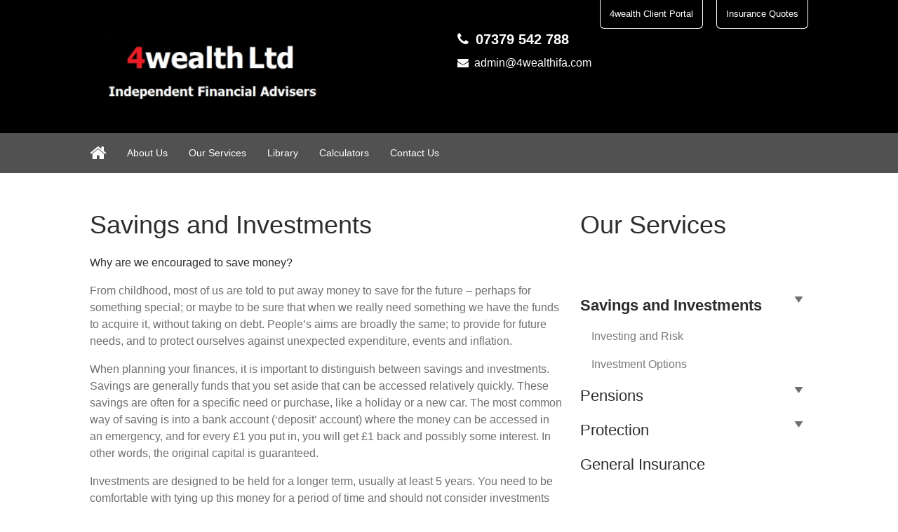

--- FILE ---
content_type: text/html; charset=UTF-8
request_url: https://4wealthifa.com/service/savings-investments/
body_size: 6130
content:
<!DOCTYPE HTML>
<head>
	<title>Savings and Investments - 4wealth Ltd</title>
	<meta name="viewport" content="width=device-width, initial-scale=1.0">
	<meta name="format-detection" content="telephone=no">
	<meta name='robots' content='max-image-preview:large' />

<!-- This site is optimized with the Yoast SEO plugin v11.6 - https://yoast.com/wordpress/plugins/seo/ -->
<link rel="canonical" href="https://4wealthifa.com/service/savings-investments/" />
<meta property="og:locale" content="en_GB" />
<meta property="og:type" content="article" />
<meta property="og:title" content="Savings and Investments - 4wealth Ltd" />
<meta property="og:description" content="Why are we encouraged to save money? From childhood, most of us are told to put away money to save for the future – perhaps for something special; or maybe to be sure that when we really need something we have the funds to acquire it, without taking on debt. People’s aims are broadly the same; to provide for future needs, and to protect ourselves against unexpected expenditure, events and inflation." />
<meta property="og:url" content="https://4wealthifa.com/service/savings-investments/" />
<meta property="og:site_name" content="4wealth Ltd" />
<meta name="twitter:card" content="summary" />
<meta name="twitter:description" content="Why are we encouraged to save money? From childhood, most of us are told to put away money to save for the future – perhaps for something special; or maybe to be sure that when we really need something we have the funds to acquire it, without taking on debt. People’s aims are broadly the same; to provide for future needs, and to protect ourselves against unexpected expenditure, events and inflation." />
<meta name="twitter:title" content="Savings and Investments - 4wealth Ltd" />
<script type='application/ld+json' class='yoast-schema-graph yoast-schema-graph--main'>{"@context":"https://schema.org","@graph":[{"@type":"WebSite","@id":"https://4wealthifa.com/#website","url":"https://4wealthifa.com/","name":"4wealth Ltd","potentialAction":{"@type":"SearchAction","target":"https://4wealthifa.com/?s={search_term_string}","query-input":"required name=search_term_string"}},{"@type":"WebPage","@id":"https://4wealthifa.com/service/savings-investments/#webpage","url":"https://4wealthifa.com/service/savings-investments/","inLanguage":"en-GB","name":"Savings and Investments - 4wealth Ltd","isPartOf":{"@id":"https://4wealthifa.com/#website"},"datePublished":"2019-11-15T09:15:21+00:00","dateModified":"2022-06-17T12:22:30+01:00"}]}</script>
<!-- / Yoast SEO plugin. -->

<link rel='dns-prefetch' href='//4wealthifa.com' />
<link rel='stylesheet' id='wp-block-library-css' href='https://4wealthifa.com/wp-includes/css/dist/block-library/style.min.css?ver=7f4a8e6bedabaeae5673068ec85bc646' type='text/css' media='all' />
<link rel='stylesheet' id='classic-theme-styles-css' href='https://4wealthifa.com/wp-includes/css/classic-themes.min.css?ver=1' type='text/css' media='all' />
<style id='global-styles-inline-css' type='text/css'>
body{--wp--preset--color--black: #000000;--wp--preset--color--cyan-bluish-gray: #abb8c3;--wp--preset--color--white: #ffffff;--wp--preset--color--pale-pink: #f78da7;--wp--preset--color--vivid-red: #cf2e2e;--wp--preset--color--luminous-vivid-orange: #ff6900;--wp--preset--color--luminous-vivid-amber: #fcb900;--wp--preset--color--light-green-cyan: #7bdcb5;--wp--preset--color--vivid-green-cyan: #00d084;--wp--preset--color--pale-cyan-blue: #8ed1fc;--wp--preset--color--vivid-cyan-blue: #0693e3;--wp--preset--color--vivid-purple: #9b51e0;--wp--preset--gradient--vivid-cyan-blue-to-vivid-purple: linear-gradient(135deg,rgba(6,147,227,1) 0%,rgb(155,81,224) 100%);--wp--preset--gradient--light-green-cyan-to-vivid-green-cyan: linear-gradient(135deg,rgb(122,220,180) 0%,rgb(0,208,130) 100%);--wp--preset--gradient--luminous-vivid-amber-to-luminous-vivid-orange: linear-gradient(135deg,rgba(252,185,0,1) 0%,rgba(255,105,0,1) 100%);--wp--preset--gradient--luminous-vivid-orange-to-vivid-red: linear-gradient(135deg,rgba(255,105,0,1) 0%,rgb(207,46,46) 100%);--wp--preset--gradient--very-light-gray-to-cyan-bluish-gray: linear-gradient(135deg,rgb(238,238,238) 0%,rgb(169,184,195) 100%);--wp--preset--gradient--cool-to-warm-spectrum: linear-gradient(135deg,rgb(74,234,220) 0%,rgb(151,120,209) 20%,rgb(207,42,186) 40%,rgb(238,44,130) 60%,rgb(251,105,98) 80%,rgb(254,248,76) 100%);--wp--preset--gradient--blush-light-purple: linear-gradient(135deg,rgb(255,206,236) 0%,rgb(152,150,240) 100%);--wp--preset--gradient--blush-bordeaux: linear-gradient(135deg,rgb(254,205,165) 0%,rgb(254,45,45) 50%,rgb(107,0,62) 100%);--wp--preset--gradient--luminous-dusk: linear-gradient(135deg,rgb(255,203,112) 0%,rgb(199,81,192) 50%,rgb(65,88,208) 100%);--wp--preset--gradient--pale-ocean: linear-gradient(135deg,rgb(255,245,203) 0%,rgb(182,227,212) 50%,rgb(51,167,181) 100%);--wp--preset--gradient--electric-grass: linear-gradient(135deg,rgb(202,248,128) 0%,rgb(113,206,126) 100%);--wp--preset--gradient--midnight: linear-gradient(135deg,rgb(2,3,129) 0%,rgb(40,116,252) 100%);--wp--preset--duotone--dark-grayscale: url('#wp-duotone-dark-grayscale');--wp--preset--duotone--grayscale: url('#wp-duotone-grayscale');--wp--preset--duotone--purple-yellow: url('#wp-duotone-purple-yellow');--wp--preset--duotone--blue-red: url('#wp-duotone-blue-red');--wp--preset--duotone--midnight: url('#wp-duotone-midnight');--wp--preset--duotone--magenta-yellow: url('#wp-duotone-magenta-yellow');--wp--preset--duotone--purple-green: url('#wp-duotone-purple-green');--wp--preset--duotone--blue-orange: url('#wp-duotone-blue-orange');--wp--preset--font-size--small: 13px;--wp--preset--font-size--medium: 20px;--wp--preset--font-size--large: 36px;--wp--preset--font-size--x-large: 42px;--wp--preset--spacing--20: 0.44rem;--wp--preset--spacing--30: 0.67rem;--wp--preset--spacing--40: 1rem;--wp--preset--spacing--50: 1.5rem;--wp--preset--spacing--60: 2.25rem;--wp--preset--spacing--70: 3.38rem;--wp--preset--spacing--80: 5.06rem;}:where(.is-layout-flex){gap: 0.5em;}body .is-layout-flow > .alignleft{float: left;margin-inline-start: 0;margin-inline-end: 2em;}body .is-layout-flow > .alignright{float: right;margin-inline-start: 2em;margin-inline-end: 0;}body .is-layout-flow > .aligncenter{margin-left: auto !important;margin-right: auto !important;}body .is-layout-constrained > .alignleft{float: left;margin-inline-start: 0;margin-inline-end: 2em;}body .is-layout-constrained > .alignright{float: right;margin-inline-start: 2em;margin-inline-end: 0;}body .is-layout-constrained > .aligncenter{margin-left: auto !important;margin-right: auto !important;}body .is-layout-constrained > :where(:not(.alignleft):not(.alignright):not(.alignfull)){max-width: var(--wp--style--global--content-size);margin-left: auto !important;margin-right: auto !important;}body .is-layout-constrained > .alignwide{max-width: var(--wp--style--global--wide-size);}body .is-layout-flex{display: flex;}body .is-layout-flex{flex-wrap: wrap;align-items: center;}body .is-layout-flex > *{margin: 0;}:where(.wp-block-columns.is-layout-flex){gap: 2em;}.has-black-color{color: var(--wp--preset--color--black) !important;}.has-cyan-bluish-gray-color{color: var(--wp--preset--color--cyan-bluish-gray) !important;}.has-white-color{color: var(--wp--preset--color--white) !important;}.has-pale-pink-color{color: var(--wp--preset--color--pale-pink) !important;}.has-vivid-red-color{color: var(--wp--preset--color--vivid-red) !important;}.has-luminous-vivid-orange-color{color: var(--wp--preset--color--luminous-vivid-orange) !important;}.has-luminous-vivid-amber-color{color: var(--wp--preset--color--luminous-vivid-amber) !important;}.has-light-green-cyan-color{color: var(--wp--preset--color--light-green-cyan) !important;}.has-vivid-green-cyan-color{color: var(--wp--preset--color--vivid-green-cyan) !important;}.has-pale-cyan-blue-color{color: var(--wp--preset--color--pale-cyan-blue) !important;}.has-vivid-cyan-blue-color{color: var(--wp--preset--color--vivid-cyan-blue) !important;}.has-vivid-purple-color{color: var(--wp--preset--color--vivid-purple) !important;}.has-black-background-color{background-color: var(--wp--preset--color--black) !important;}.has-cyan-bluish-gray-background-color{background-color: var(--wp--preset--color--cyan-bluish-gray) !important;}.has-white-background-color{background-color: var(--wp--preset--color--white) !important;}.has-pale-pink-background-color{background-color: var(--wp--preset--color--pale-pink) !important;}.has-vivid-red-background-color{background-color: var(--wp--preset--color--vivid-red) !important;}.has-luminous-vivid-orange-background-color{background-color: var(--wp--preset--color--luminous-vivid-orange) !important;}.has-luminous-vivid-amber-background-color{background-color: var(--wp--preset--color--luminous-vivid-amber) !important;}.has-light-green-cyan-background-color{background-color: var(--wp--preset--color--light-green-cyan) !important;}.has-vivid-green-cyan-background-color{background-color: var(--wp--preset--color--vivid-green-cyan) !important;}.has-pale-cyan-blue-background-color{background-color: var(--wp--preset--color--pale-cyan-blue) !important;}.has-vivid-cyan-blue-background-color{background-color: var(--wp--preset--color--vivid-cyan-blue) !important;}.has-vivid-purple-background-color{background-color: var(--wp--preset--color--vivid-purple) !important;}.has-black-border-color{border-color: var(--wp--preset--color--black) !important;}.has-cyan-bluish-gray-border-color{border-color: var(--wp--preset--color--cyan-bluish-gray) !important;}.has-white-border-color{border-color: var(--wp--preset--color--white) !important;}.has-pale-pink-border-color{border-color: var(--wp--preset--color--pale-pink) !important;}.has-vivid-red-border-color{border-color: var(--wp--preset--color--vivid-red) !important;}.has-luminous-vivid-orange-border-color{border-color: var(--wp--preset--color--luminous-vivid-orange) !important;}.has-luminous-vivid-amber-border-color{border-color: var(--wp--preset--color--luminous-vivid-amber) !important;}.has-light-green-cyan-border-color{border-color: var(--wp--preset--color--light-green-cyan) !important;}.has-vivid-green-cyan-border-color{border-color: var(--wp--preset--color--vivid-green-cyan) !important;}.has-pale-cyan-blue-border-color{border-color: var(--wp--preset--color--pale-cyan-blue) !important;}.has-vivid-cyan-blue-border-color{border-color: var(--wp--preset--color--vivid-cyan-blue) !important;}.has-vivid-purple-border-color{border-color: var(--wp--preset--color--vivid-purple) !important;}.has-vivid-cyan-blue-to-vivid-purple-gradient-background{background: var(--wp--preset--gradient--vivid-cyan-blue-to-vivid-purple) !important;}.has-light-green-cyan-to-vivid-green-cyan-gradient-background{background: var(--wp--preset--gradient--light-green-cyan-to-vivid-green-cyan) !important;}.has-luminous-vivid-amber-to-luminous-vivid-orange-gradient-background{background: var(--wp--preset--gradient--luminous-vivid-amber-to-luminous-vivid-orange) !important;}.has-luminous-vivid-orange-to-vivid-red-gradient-background{background: var(--wp--preset--gradient--luminous-vivid-orange-to-vivid-red) !important;}.has-very-light-gray-to-cyan-bluish-gray-gradient-background{background: var(--wp--preset--gradient--very-light-gray-to-cyan-bluish-gray) !important;}.has-cool-to-warm-spectrum-gradient-background{background: var(--wp--preset--gradient--cool-to-warm-spectrum) !important;}.has-blush-light-purple-gradient-background{background: var(--wp--preset--gradient--blush-light-purple) !important;}.has-blush-bordeaux-gradient-background{background: var(--wp--preset--gradient--blush-bordeaux) !important;}.has-luminous-dusk-gradient-background{background: var(--wp--preset--gradient--luminous-dusk) !important;}.has-pale-ocean-gradient-background{background: var(--wp--preset--gradient--pale-ocean) !important;}.has-electric-grass-gradient-background{background: var(--wp--preset--gradient--electric-grass) !important;}.has-midnight-gradient-background{background: var(--wp--preset--gradient--midnight) !important;}.has-small-font-size{font-size: var(--wp--preset--font-size--small) !important;}.has-medium-font-size{font-size: var(--wp--preset--font-size--medium) !important;}.has-large-font-size{font-size: var(--wp--preset--font-size--large) !important;}.has-x-large-font-size{font-size: var(--wp--preset--font-size--x-large) !important;}
.wp-block-navigation a:where(:not(.wp-element-button)){color: inherit;}
:where(.wp-block-columns.is-layout-flex){gap: 2em;}
.wp-block-pullquote{font-size: 1.5em;line-height: 1.6;}
</style>
<link rel='stylesheet' id='dashicons-css' href='https://4wealthifa.com/wp-includes/css/dashicons.min.css?ver=7f4a8e6bedabaeae5673068ec85bc646' type='text/css' media='all' />
<link rel='stylesheet' id='theme-style-css' href='https://4wealthifa.com/wp-content/themes/tomd-velocity/assets/css/style.min.css?ver=1618503515' type='text/css' media='all' />
<script type='text/javascript' src='https://4wealthifa.com/wp-includes/js/jquery/jquery.min.js?ver=3.6.1' id='jquery-core-js'></script>
<script type='text/javascript' src='https://4wealthifa.com/wp-includes/js/jquery/jquery-migrate.min.js?ver=3.3.2' id='jquery-migrate-js'></script>
<link rel="https://api.w.org/" href="https://4wealthifa.com/wp-json/" /><link rel="alternate" type="application/json" href="https://4wealthifa.com/wp-json/wp/v2/tomd_service/18" /><link rel="EditURI" type="application/rsd+xml" title="RSD" href="https://4wealthifa.com/xmlrpc.php?rsd" />
<link rel="wlwmanifest" type="application/wlwmanifest+xml" href="https://4wealthifa.com/wp-includes/wlwmanifest.xml" />

<link rel='shortlink' href='https://4wealthifa.com/?p=18' />
<link rel="alternate" type="application/json+oembed" href="https://4wealthifa.com/wp-json/oembed/1.0/embed?url=https%3A%2F%2F4wealthifa.com%2Fservice%2Fsavings-investments%2F" />
<link rel="alternate" type="text/xml+oembed" href="https://4wealthifa.com/wp-json/oembed/1.0/embed?url=https%3A%2F%2F4wealthifa.com%2Fservice%2Fsavings-investments%2F&#038;format=xml" />

	<style>

		body {
			font-family: Arial,Helvetica Neue,Helvetica,sans-serif;
		}

		
			body {
				border-top-color: #515151;
			}

			.top p span {
				color: #515151;
			}

			.site-head ul.navigation li.current_page_item a,
            .site-head ul.navigation li.current_page_parent a,
            .site-head ul.navigation li.current-page-ancestor a {
				border-bottom-color: #515151;
			}


			.site-head ul.navigation li:hover a {
				border-top-color: #515151;
			}

			a {
				color: #515151;
			}

			.customisable-highlight {
				color: #515151!important;
			}

			.content blockquote {
				border-left-color: #515151;
			}

			.button {
				background-color: #515151;
			}

			.button.button--dark:hover {
				background-color: #515151;
			}

			.icons .icon i {
				font-size: 36px;
				margin-bottom: 10px;
				color: #515151;
			}

			.info-bar {
				background-color: #515151;
			}

			.steps span.number {
				background-color: #515151;
			}

			.steps .step-container .step:after {
				background-color: #515151;
			}

			.content ul li:before {
				background-color: #515151;
			}

			article a.page-link h2 {
				color: #515151;
			}

			.pagination span {
				background-color: #515151;
			}

			.pagination a:hover {
				background-color: #515151;
			}

			.mobile-menu-button {
				background-color: #515151;
			}

			.mobile-menu-button:hover .bar {
				background-color: #515151;
			}

			ul.mobile-nav li.current_page_item a {
				color: #515151;
			}

            header .main-nav,
            header .main-nav ul,
            header .main-nav ul li.current-menu-item,
            header .main-nav ul li,
            header .main-nav ul li:hover,
            header .main-nav ul ul{
                background: #515151;
            }

            .slick-dots li.slick-active button {
                background-color: #515151 ;
            }

			
	</style>

	
		<style>

			.site-head {
				background-color: #000000			}

			header .social-contact-header .social-icons-header-outer a.twitter_header .fa, 
			header .social-contact-header .social-icons-header-outer a.linkedin_header .fa,
			header .social-contact-header .social-icons-header-outer a.facebook_header .fa {
				color: #000000;
			}

			header .top-banner-header .top-header-wrapper .third-party-area.header-element p a {
				color: #000000;
			}

		</style>

		
	<style>

		
		/* output custom styles */

		.main-nav {
			background-color: #515151;
		}

		.tool-single {
			background-color: #515151;
		}

		ul.slick-dots li.slick-active button {
			background: #515151;
		}

		.third-party-area {
			border-color: #515151;
			color: #515151;
		}

		.sitewide-cta {
			background: #515151;
		}

		.previous-button a,
		.next-button a {
			background: #515151;
		}

		.image-box .box {
			background-color: #515151;
		}

		ul.sub-menu {
			background: #515151;
		}

		.image-boxes .image-box.image-box--contact,
		.image-boxes .image-box.image-box--contact .box {
			background-color: #515151;
		}

		.page-template-contact .top-footer {
        	border-top-color: #515151;
    	}

		
		/* primary font choice */

		
		body {
			font-family: Arial,Helvetica Neue,Helvetica,sans-serif;
		}

		/* secondary font choice */

		
		.phone_header,
		.email_header,
		.single-slide .hero__content h1,
		h1,
		.top-footer {
			font-family: Arial,Helvetica Neue,Helvetica,sans-serif;
		}

	</style>

		<style type="text/css" id="wp-custom-css">
			.single-slide .hero__content {
    text-shadow: 2px 2px 5px black;
}
body h1 {
    font-size: 36px;
    color: black;}		</style>
		</head>
<body class="tomd_service-template-default single single-tomd_service postid-18 site-level-1 body--has-header-colour">

		<div class="row">
	<ul id="menu-main-menu" class="mobile-nav"><li id="menu-item-46" class="menu-item menu-item-type-post_type menu-item-object-page menu-item-46"><a href="https://4wealthifa.com/about-us/">About Us</a></li>
<li id="menu-item-37" class="menu-item menu-item-type-post_type menu-item-object-page menu-item-37"><a href="https://4wealthifa.com/our-services/">Our Services</a></li>
<li id="menu-item-68" class="menu-item menu-item-type-post_type menu-item-object-page menu-item-68"><a href="https://4wealthifa.com/libary/">Library</a></li>
<li id="menu-item-51" class="menu-item menu-item-type-custom menu-item-object-custom menu-item-51"><a href="/calculators">Calculators</a></li>
<li id="menu-item-38" class="menu-item menu-item-type-post_type menu-item-object-page menu-item-38"><a href="https://4wealthifa.com/contact-us/">Contact Us</a></li>
</ul></div>

		<header class="site-head">
			<div class="top-banner-header">

				<div class="row">
					<div class="top-header-wrapper">

	
		<div class="third-party-area header-element modal">

			<label for="top-header-modal-1">
				<div class="modal-trigger has-hover">4wealth Client Portal</div>
			</label>

			<input class="modal-state" id="top-header-modal-1" type="checkbox"/>

			<div class="modal-fade-screen">
				<div class="modal-inner">
					<div class="modal-close" for="top-header-modal-1"></div>

					<p>You are now leaving the 4wealth Ltd website, and are being connected to a third party web site. Please note that 4wealth Ltd is not responsible for the information, content or product(s) found on third party web sites.</p>
					<a class="button button--primary" href="https://4wealthifa.gb.pfp.net/">4wealth Client Portal</a>

				</div>
			</div>

		</div><!-- // modal -->

		
		<div class="third-party-area header-element modal">

			<label for="top-header-modal-2">
				<div class="has-hover modal-trigger">Insurance Quotes</div>
			</label>

			<input class="modal-state" id="top-header-modal-2" type="checkbox"/>

			<div class="modal-fade-screen">
				<div class="modal-inner">
					<div class="modal-close" for="top-header-modal-2"></div>

					<p>You are now leaving the 4wealth Ltd website, and are being connected to a third party web site. Please note that 4wealth Ltd is not responsible for the information, content or product(s) found on third party web sites.</p>					<a class="button button--primary" href="https://www.cetapremium.com/quote/WhiteLabel/?s=997730542">Insurance Quotes</a>

				</div>
			</div>

		</div><!-- // modal -->

		
</div>				</div>

			</div>
			
				<div class="logo-branding">

					<div class="row">

						<div class="col-md-6 col-xs-8">

							
<!-- Make retina -->
<a class="logo" href="https://4wealthifa.com">
	<img 
		src="https://4wealthifa-sites.simplycluster1-web3.kin.tomdsites.co.uk/wp-content/uploads/sites/394/2017/07/4wealth.png"
		alt="4wealth Ltd Logo">
</a>
						</div>

						<div class="social-contact-header col-md-6 col-xs-6">

							
									<div class="col-md-9">
										<p><a class="phone_header fa-before fa-phone" href="tel:07379 542 788">07379 542 788</a></p>
										<p><a class="email_header fa-before fa-envelope" href="mailto:admin@4wealthifa.com">admin@4wealthifa.com</a></p>
									</div>

									<div class="col-md-3 social-icons-header-outer">
										
<div class="social-icons-header">
	
	
	</div>

									</div>

								
						</div>
					</div>

				</div>


				<div class="main-nav">

					<div class="row">
						<div class="col-md-12 nav--left-align">

							<li class="home_link"><a href="https://4wealthifa.com"><i class="fa fa-home"></i></a></li>
							<ul id="menu-main-menu-1" class="navigation"><li class="menu-item menu-item-type-post_type menu-item-object-page menu-item-46"><a href="https://4wealthifa.com/about-us/">About Us</a></li>
<li class="menu-item menu-item-type-post_type menu-item-object-page menu-item-37"><a href="https://4wealthifa.com/our-services/">Our Services</a></li>
<li class="menu-item menu-item-type-post_type menu-item-object-page menu-item-68"><a href="https://4wealthifa.com/libary/">Library</a></li>
<li class="menu-item menu-item-type-custom menu-item-object-custom menu-item-51"><a href="/calculators">Calculators</a></li>
<li class="menu-item menu-item-type-post_type menu-item-object-page menu-item-38"><a href="https://4wealthifa.com/contact-us/">Contact Us</a></li>
</ul>
							<div class="mobile-menu-button">
								<div class="bar"></div>
								<div class="bar"></div>
								<div class="bar"></div>
							</div>

						</div>

						<!-- <div class="col-md-3 search-bar-outer">
							<div class="search-bar">
								<div class="search-bar-inner">
									<p>Search...</p>
									<i class="fa fa-search"></i>
								</div>
							</div>
						</div> -->
					</div>

				</div>
				
			
		</header>
		
		
<div class="hero">

	<div class="row">
		<div class="hero__slider">
	
	</div>	</div>

</div>

<div class="child-page">

	<div class="row">

		<div class="col-md-8 col-xs-12">

			<div class="page-title">
				<h1>Savings and Investments</h1>
			</div>

			<div class="content-section">
	<div class="main">

		<div class="row">
			<div class="content">
				<p><strong>Why are we encouraged to save money?</strong></p>
<p>From childhood, most of us are told to put away money to save for the future – perhaps for something special; or maybe to be sure that when we really need something we have the funds to acquire it, without taking on debt.  People’s aims are broadly the same; to provide for future needs, and to protect ourselves against unexpected expenditure, events and inflation. </p>
<p>  <!-- wp:paragraph --></p>
<p>When planning your finances, it is important to distinguish between savings and investments. Savings are generally funds that you set aside that can be accessed relatively quickly. These savings are often for a specific need or purchase, like a holiday or a new car. The most common way of saving is into a bank account (‘deposit’ account) where the money can be accessed in an emergency, and for every £1 you put in, you will get £1 back and possibly some interest.&nbsp;In other words, the original capital is guaranteed.</p>
<p>Investments are designed to be held for a longer term, usually at least 5 years. You need to be comfortable with tying up this money for a period of time and should not consider investments unless you have some savings in place. Most investments are not guaranteed to return your money in full, although do offer the prospect of potentially higher returns than deposit accounts. Returns, risk and volatility are the factors that will determine a suitable place for your investments.&nbsp;</p>
<p><strong>The value of investments may fall as well as rise. You may get back less than you originally invested.</strong></p>
<p><!-- /wp:paragraph --></p>
			</div>
		</div>

	</div>
</div>


		</div>

		<div class="col-md-4 col-xs-12 sidebar-child">

			<h1>Our Services</h1>
				
			<ul>
			
				<li class="page_item page-item-18 page_item_has_children current_page_item"><a href="https://4wealthifa.com/service/savings-investments/" aria-current="page">Savings and Investments</a>
<ul class='children'>
	<li class="page_item page-item-19"><a href="https://4wealthifa.com/service/savings-investments/investing-and-risk/">Investing and Risk</a></li>
	<li class="page_item page-item-21"><a href="https://4wealthifa.com/service/savings-investments/investment-options/">Investment Options</a></li>
</ul>
</li>
<li class="page_item page-item-22 page_item_has_children"><a href="https://4wealthifa.com/service/pensions/">Pensions</a>
<ul class='children'>
	<li class="page_item page-item-171"><a href="https://4wealthifa.com/service/pensions/pension-simplification-2/">Pension Simplification</a></li>
	<li class="page_item page-item-218"><a href="https://4wealthifa.com/service/pensions/pension-simplification/">Pension Simplification</a></li>
	<li class="page_item page-item-28"><a href="https://4wealthifa.com/service/pensions/your-options-at-retirement/">Your options at retirement</a></li>
	<li class="page_item page-item-26"><a href="https://4wealthifa.com/service/pensions/personal-and-stakeholder-pensions/">Personal and Stakeholder Pensions</a></li>
	<li class="page_item page-item-170"><a href="https://4wealthifa.com/service/pensions/other-types-of-pensions/">Other Types of Pensions</a></li>
</ul>
</li>
<li class="page_item page-item-83 page_item_has_children"><a href="https://4wealthifa.com/service/protection/">Protection</a>
<ul class='children'>
	<li class="page_item page-item-12"><a href="https://4wealthifa.com/service/protection/life-protection-options/">Life Protection Options</a></li>
	<li class="page_item page-item-10"><a href="https://4wealthifa.com/service/protection/business-protection/">Business Protection</a></li>
	<li class="page_item page-item-11"><a href="https://4wealthifa.com/service/protection/income-protection-options/">Income Protection Options</a></li>
</ul>
</li>
<li class="page_item page-item-36"><a href="https://4wealthifa.com/service/general-insurance/">General Insurance</a></li>

			</ul>

		</div>

	</div>

</div>

<div class="sitewide-cta">

	
			<!-- print content for sitewide cta -->

			<div class="row">
				<div class="cta-inner">
					<h2 style="text-align: center;">Contact Us:</h2>
<p style="text-align: center;">Tel: 07379 542 788   Email: <a href="mailto:admin@4wealthifa.com">admin@4wealthifa.com</a></p>
<p style="text-align: center;">361 Rayleigh Road, Leigh-on-Sea, Essex, SS9 5PS</p>
				</div>
			</div>

		
</div><footer>
	<div class="top-footer">
		<div class="row">
			<div class="col-md-3 col-xs-12 footer-block">
				<p>Address</p>
				
					
					<div class="address-section">
						<p>361 Rayleigh Road,<br />
Leigh-on-Sea, Essex, SS9 5PS</p>
					</div>

								</div>

			<div class="col-md-3 col-xs-12 footer-block">
				<p>Telephone</p>
				<p><a href="tel:07379 542 788">07379 542 788</a></p>
			</div>

			<div class="col-md-3 col-xs-12 footer-block">
				<p>Email</p>
				<p><a href="mailto:admin@4wealthifa.com">admin@4wealthifa.com</a></p>
			</div>

			<div class="col-md-3 col-xs-12 footer-block">
				


			</div>
		</div>
	</div>

	<div class="row container">

		<div class="col-md-9 col-xs-12 copyright-area">

			<div class="row">
				<p>4wealth Ltd is Registered in England &amp; Wales, Company Number 4668130.</p>
<p>Registered Office address: 361 Rayleigh Road, Leigh-on-Sea, Essex, SS9 5PS</p>
<p>Authorised and regulated by the Financial Conduct Authority. 4wealth Ltd is entered on the Financial Services Register <a href="https://register.fca.org.uk/">https://register.fca.org.uk</a> under reference<span id="footerLegalsText"> 526121.</span></p>
<p>The guidance and or advice contained within this website is subject to the UK regulatory regime and is therefore primarily targeted to customers in the UK.</p>
<p>If you wish to register a complaint, please write to<a href="mailto:admin@4wealthifa.com"> admin@4wealthifa.com</a> or telephone 07379 542 788 A summary of our internal complaints handling procedures for the reasonable and prompt handling of complaints is available on request and if you cannot settle your complaint with us, you may be entitled to refer it to the Financial Ombudsman Service at <a href="https://www.financial-ombudsman.org.uk/">https://www.financial-ombudsman.org.uk</a> or by contacting them on 0800 0234 567.</p>
<p>© Copyright 2017 4wealth Ltd. All rights reserved. <a href="http://4wealthifa-sites.simplycluster1-web3.kin.tomdsites.co.uk/cookie-policy">Cookie Policy</a> | <a class="privacy-policy" href="https://4wealthifa.com/privacy-policy/">Privacy Notice</a></p>
			</div>

		</div>
		
		<div class="col-md-3 col-xs-12 footer-sidebar-area">
					</div>

	</div>
</footer>

<script type='text/javascript' src='https://4wealthifa.com/wp-content/themes/tomd-velocity/assets/js/min/footer-scripts-min.js?ver=1618503515' id='footer-scripts-js'></script>
<script type='text/javascript' src='https://4wealthifa.com/wp-content/plugins/wp-gallery-custom-links/wp-gallery-custom-links.js?ver=1.1' id='wp-gallery-custom-links-js-js'></script>
</body>
</html>